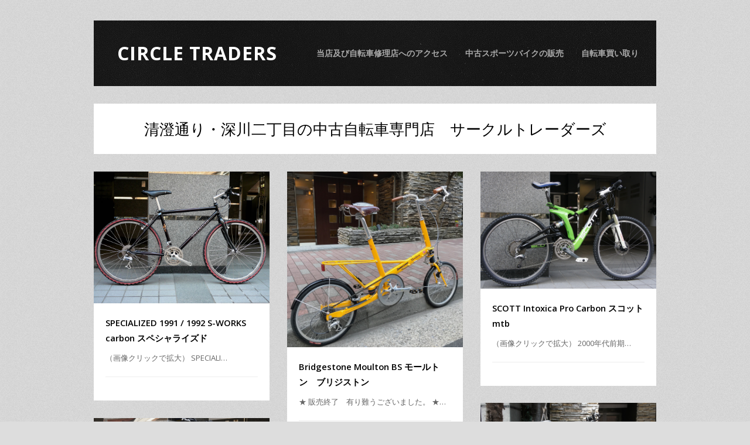

--- FILE ---
content_type: text/html; charset=UTF-8
request_url: https://www.active-s.com/page/4/
body_size: 8875
content:
<!DOCTYPE html>
<html lang="ja"
	prefix="og: https://ogp.me/ns#"  xmlns:og="http://ogp.me/ns#">
<head>
	<meta charset="UTF-8">
	<meta name="viewport" content="width=device-width, initial-scale=1">
	<!--[if lt IE 9]><script src="https://www.active-s.com/wp-content/themes/wpex-tetris/js/html5.js"></script><![endif]-->
	<link rel="profile" href="https://gmpg.org/xfn/11">
	<title>Circle Traders - 清澄通り・深川二丁目の中古自転車専門店 サークルトレーダーズ - Page 4</title>

		<!-- All in One SEO 4.1.8 -->
		<meta name="description" content="清澄通り・深川二丁目の中古自転車専門店 サークルトレーダーズ - Page 4" />
		<meta name="robots" content="noindex, nofollow, max-image-preview:large" />
		<link rel="canonical" href="https://www.active-s.com/" />
		<link rel="prev" href="https://www.active-s.com/page/3/" />
		<link rel="next" href="https://www.active-s.com/page/5/" />
		<meta property="og:locale" content="ja_JP" />
		<meta property="og:site_name" content="Circle Traders - 清澄通り・深川二丁目の中古自転車専門店　サークルトレーダーズ" />
		<meta property="og:type" content="website" />
		<meta property="og:title" content="Circle Traders - 清澄通り・深川二丁目の中古自転車専門店 サークルトレーダーズ - Page 4" />
		<meta property="og:description" content="清澄通り・深川二丁目の中古自転車専門店 サークルトレーダーズ - Page 4" />
		<meta property="og:url" content="https://www.active-s.com/" />
		<meta name="twitter:card" content="summary" />
		<meta name="twitter:title" content="Circle Traders - 清澄通り・深川二丁目の中古自転車専門店 サークルトレーダーズ - Page 4" />
		<meta name="twitter:description" content="清澄通り・深川二丁目の中古自転車専門店 サークルトレーダーズ - Page 4" />
		<script type="application/ld+json" class="aioseo-schema">
			{"@context":"https:\/\/schema.org","@graph":[{"@type":"WebSite","@id":"https:\/\/www.active-s.com\/#website","url":"https:\/\/www.active-s.com\/","name":"Circle Traders","description":"\u6e05\u6f84\u901a\u308a\u30fb\u6df1\u5ddd\u4e8c\u4e01\u76ee\u306e\u4e2d\u53e4\u81ea\u8ee2\u8eca\u5c02\u9580\u5e97\u3000\u30b5\u30fc\u30af\u30eb\u30c8\u30ec\u30fc\u30c0\u30fc\u30ba","inLanguage":"ja","publisher":{"@id":"https:\/\/www.active-s.com\/#organization"},"potentialAction":{"@type":"SearchAction","target":{"@type":"EntryPoint","urlTemplate":"https:\/\/www.active-s.com\/?s={search_term_string}"},"query-input":"required name=search_term_string"}},{"@type":"Organization","@id":"https:\/\/www.active-s.com\/#organization","name":"Circle Traders","url":"https:\/\/www.active-s.com\/"},{"@type":"BreadcrumbList","@id":"https:\/\/www.active-s.com\/page\/4\/#breadcrumblist","itemListElement":[{"@type":"ListItem","@id":"https:\/\/www.active-s.com\/#listItem","position":1,"item":{"@type":"WebPage","@id":"https:\/\/www.active-s.com\/","name":"\u30db\u30fc\u30e0","description":"\u6e05\u6f84\u901a\u308a\u30fb\u6df1\u5ddd\u4e8c\u4e01\u76ee\u306e\u4e2d\u53e4\u81ea\u8ee2\u8eca\u5c02\u9580\u5e97 \u30b5\u30fc\u30af\u30eb\u30c8\u30ec\u30fc\u30c0\u30fc\u30ba - Page 4","url":"https:\/\/www.active-s.com\/"}}]},{"@type":"CollectionPage","@id":"https:\/\/www.active-s.com\/page\/4\/#collectionpage","url":"https:\/\/www.active-s.com\/page\/4\/","name":"Circle Traders - \u6e05\u6f84\u901a\u308a\u30fb\u6df1\u5ddd\u4e8c\u4e01\u76ee\u306e\u4e2d\u53e4\u81ea\u8ee2\u8eca\u5c02\u9580\u5e97 \u30b5\u30fc\u30af\u30eb\u30c8\u30ec\u30fc\u30c0\u30fc\u30ba - Page 4","description":"\u6e05\u6f84\u901a\u308a\u30fb\u6df1\u5ddd\u4e8c\u4e01\u76ee\u306e\u4e2d\u53e4\u81ea\u8ee2\u8eca\u5c02\u9580\u5e97 \u30b5\u30fc\u30af\u30eb\u30c8\u30ec\u30fc\u30c0\u30fc\u30ba - Page 4","inLanguage":"ja","isPartOf":{"@id":"https:\/\/www.active-s.com\/#website"},"breadcrumb":{"@id":"https:\/\/www.active-s.com\/page\/4\/#breadcrumblist"},"about":{"@id":"https:\/\/www.active-s.com\/#organization"}}]}
		</script>
		<!-- All in One SEO -->

<link rel='dns-prefetch' href='//cdnjs.cloudflare.com' />
<link rel='dns-prefetch' href='//fonts.googleapis.com' />
<link rel='dns-prefetch' href='//s.w.org' />
<link rel="alternate" type="application/rss+xml" title="Circle Traders &raquo; フィード" href="https://www.active-s.com/feed/" />
<link rel="alternate" type="application/rss+xml" title="Circle Traders &raquo; コメントフィード" href="https://www.active-s.com/comments/feed/" />
<script type="text/javascript">
window._wpemojiSettings = {"baseUrl":"https:\/\/s.w.org\/images\/core\/emoji\/13.1.0\/72x72\/","ext":".png","svgUrl":"https:\/\/s.w.org\/images\/core\/emoji\/13.1.0\/svg\/","svgExt":".svg","source":{"concatemoji":"https:\/\/www.active-s.com\/wp-includes\/js\/wp-emoji-release.min.js?ver=5.9.12"}};
/*! This file is auto-generated */
!function(e,a,t){var n,r,o,i=a.createElement("canvas"),p=i.getContext&&i.getContext("2d");function s(e,t){var a=String.fromCharCode;p.clearRect(0,0,i.width,i.height),p.fillText(a.apply(this,e),0,0);e=i.toDataURL();return p.clearRect(0,0,i.width,i.height),p.fillText(a.apply(this,t),0,0),e===i.toDataURL()}function c(e){var t=a.createElement("script");t.src=e,t.defer=t.type="text/javascript",a.getElementsByTagName("head")[0].appendChild(t)}for(o=Array("flag","emoji"),t.supports={everything:!0,everythingExceptFlag:!0},r=0;r<o.length;r++)t.supports[o[r]]=function(e){if(!p||!p.fillText)return!1;switch(p.textBaseline="top",p.font="600 32px Arial",e){case"flag":return s([127987,65039,8205,9895,65039],[127987,65039,8203,9895,65039])?!1:!s([55356,56826,55356,56819],[55356,56826,8203,55356,56819])&&!s([55356,57332,56128,56423,56128,56418,56128,56421,56128,56430,56128,56423,56128,56447],[55356,57332,8203,56128,56423,8203,56128,56418,8203,56128,56421,8203,56128,56430,8203,56128,56423,8203,56128,56447]);case"emoji":return!s([10084,65039,8205,55357,56613],[10084,65039,8203,55357,56613])}return!1}(o[r]),t.supports.everything=t.supports.everything&&t.supports[o[r]],"flag"!==o[r]&&(t.supports.everythingExceptFlag=t.supports.everythingExceptFlag&&t.supports[o[r]]);t.supports.everythingExceptFlag=t.supports.everythingExceptFlag&&!t.supports.flag,t.DOMReady=!1,t.readyCallback=function(){t.DOMReady=!0},t.supports.everything||(n=function(){t.readyCallback()},a.addEventListener?(a.addEventListener("DOMContentLoaded",n,!1),e.addEventListener("load",n,!1)):(e.attachEvent("onload",n),a.attachEvent("onreadystatechange",function(){"complete"===a.readyState&&t.readyCallback()})),(n=t.source||{}).concatemoji?c(n.concatemoji):n.wpemoji&&n.twemoji&&(c(n.twemoji),c(n.wpemoji)))}(window,document,window._wpemojiSettings);
</script>
<style type="text/css">
img.wp-smiley,
img.emoji {
	display: inline !important;
	border: none !important;
	box-shadow: none !important;
	height: 1em !important;
	width: 1em !important;
	margin: 0 0.07em !important;
	vertical-align: -0.1em !important;
	background: none !important;
	padding: 0 !important;
}
</style>
	<link rel='stylesheet' id='wp-block-library-css'  href='https://www.active-s.com/wp-includes/css/dist/block-library/style.min.css?ver=5.9.12' type='text/css' media='all' />
<style id='global-styles-inline-css' type='text/css'>
body{--wp--preset--color--black: #000000;--wp--preset--color--cyan-bluish-gray: #abb8c3;--wp--preset--color--white: #ffffff;--wp--preset--color--pale-pink: #f78da7;--wp--preset--color--vivid-red: #cf2e2e;--wp--preset--color--luminous-vivid-orange: #ff6900;--wp--preset--color--luminous-vivid-amber: #fcb900;--wp--preset--color--light-green-cyan: #7bdcb5;--wp--preset--color--vivid-green-cyan: #00d084;--wp--preset--color--pale-cyan-blue: #8ed1fc;--wp--preset--color--vivid-cyan-blue: #0693e3;--wp--preset--color--vivid-purple: #9b51e0;--wp--preset--gradient--vivid-cyan-blue-to-vivid-purple: linear-gradient(135deg,rgba(6,147,227,1) 0%,rgb(155,81,224) 100%);--wp--preset--gradient--light-green-cyan-to-vivid-green-cyan: linear-gradient(135deg,rgb(122,220,180) 0%,rgb(0,208,130) 100%);--wp--preset--gradient--luminous-vivid-amber-to-luminous-vivid-orange: linear-gradient(135deg,rgba(252,185,0,1) 0%,rgba(255,105,0,1) 100%);--wp--preset--gradient--luminous-vivid-orange-to-vivid-red: linear-gradient(135deg,rgba(255,105,0,1) 0%,rgb(207,46,46) 100%);--wp--preset--gradient--very-light-gray-to-cyan-bluish-gray: linear-gradient(135deg,rgb(238,238,238) 0%,rgb(169,184,195) 100%);--wp--preset--gradient--cool-to-warm-spectrum: linear-gradient(135deg,rgb(74,234,220) 0%,rgb(151,120,209) 20%,rgb(207,42,186) 40%,rgb(238,44,130) 60%,rgb(251,105,98) 80%,rgb(254,248,76) 100%);--wp--preset--gradient--blush-light-purple: linear-gradient(135deg,rgb(255,206,236) 0%,rgb(152,150,240) 100%);--wp--preset--gradient--blush-bordeaux: linear-gradient(135deg,rgb(254,205,165) 0%,rgb(254,45,45) 50%,rgb(107,0,62) 100%);--wp--preset--gradient--luminous-dusk: linear-gradient(135deg,rgb(255,203,112) 0%,rgb(199,81,192) 50%,rgb(65,88,208) 100%);--wp--preset--gradient--pale-ocean: linear-gradient(135deg,rgb(255,245,203) 0%,rgb(182,227,212) 50%,rgb(51,167,181) 100%);--wp--preset--gradient--electric-grass: linear-gradient(135deg,rgb(202,248,128) 0%,rgb(113,206,126) 100%);--wp--preset--gradient--midnight: linear-gradient(135deg,rgb(2,3,129) 0%,rgb(40,116,252) 100%);--wp--preset--duotone--dark-grayscale: url('#wp-duotone-dark-grayscale');--wp--preset--duotone--grayscale: url('#wp-duotone-grayscale');--wp--preset--duotone--purple-yellow: url('#wp-duotone-purple-yellow');--wp--preset--duotone--blue-red: url('#wp-duotone-blue-red');--wp--preset--duotone--midnight: url('#wp-duotone-midnight');--wp--preset--duotone--magenta-yellow: url('#wp-duotone-magenta-yellow');--wp--preset--duotone--purple-green: url('#wp-duotone-purple-green');--wp--preset--duotone--blue-orange: url('#wp-duotone-blue-orange');--wp--preset--font-size--small: 13px;--wp--preset--font-size--medium: 20px;--wp--preset--font-size--large: 36px;--wp--preset--font-size--x-large: 42px;}.has-black-color{color: var(--wp--preset--color--black) !important;}.has-cyan-bluish-gray-color{color: var(--wp--preset--color--cyan-bluish-gray) !important;}.has-white-color{color: var(--wp--preset--color--white) !important;}.has-pale-pink-color{color: var(--wp--preset--color--pale-pink) !important;}.has-vivid-red-color{color: var(--wp--preset--color--vivid-red) !important;}.has-luminous-vivid-orange-color{color: var(--wp--preset--color--luminous-vivid-orange) !important;}.has-luminous-vivid-amber-color{color: var(--wp--preset--color--luminous-vivid-amber) !important;}.has-light-green-cyan-color{color: var(--wp--preset--color--light-green-cyan) !important;}.has-vivid-green-cyan-color{color: var(--wp--preset--color--vivid-green-cyan) !important;}.has-pale-cyan-blue-color{color: var(--wp--preset--color--pale-cyan-blue) !important;}.has-vivid-cyan-blue-color{color: var(--wp--preset--color--vivid-cyan-blue) !important;}.has-vivid-purple-color{color: var(--wp--preset--color--vivid-purple) !important;}.has-black-background-color{background-color: var(--wp--preset--color--black) !important;}.has-cyan-bluish-gray-background-color{background-color: var(--wp--preset--color--cyan-bluish-gray) !important;}.has-white-background-color{background-color: var(--wp--preset--color--white) !important;}.has-pale-pink-background-color{background-color: var(--wp--preset--color--pale-pink) !important;}.has-vivid-red-background-color{background-color: var(--wp--preset--color--vivid-red) !important;}.has-luminous-vivid-orange-background-color{background-color: var(--wp--preset--color--luminous-vivid-orange) !important;}.has-luminous-vivid-amber-background-color{background-color: var(--wp--preset--color--luminous-vivid-amber) !important;}.has-light-green-cyan-background-color{background-color: var(--wp--preset--color--light-green-cyan) !important;}.has-vivid-green-cyan-background-color{background-color: var(--wp--preset--color--vivid-green-cyan) !important;}.has-pale-cyan-blue-background-color{background-color: var(--wp--preset--color--pale-cyan-blue) !important;}.has-vivid-cyan-blue-background-color{background-color: var(--wp--preset--color--vivid-cyan-blue) !important;}.has-vivid-purple-background-color{background-color: var(--wp--preset--color--vivid-purple) !important;}.has-black-border-color{border-color: var(--wp--preset--color--black) !important;}.has-cyan-bluish-gray-border-color{border-color: var(--wp--preset--color--cyan-bluish-gray) !important;}.has-white-border-color{border-color: var(--wp--preset--color--white) !important;}.has-pale-pink-border-color{border-color: var(--wp--preset--color--pale-pink) !important;}.has-vivid-red-border-color{border-color: var(--wp--preset--color--vivid-red) !important;}.has-luminous-vivid-orange-border-color{border-color: var(--wp--preset--color--luminous-vivid-orange) !important;}.has-luminous-vivid-amber-border-color{border-color: var(--wp--preset--color--luminous-vivid-amber) !important;}.has-light-green-cyan-border-color{border-color: var(--wp--preset--color--light-green-cyan) !important;}.has-vivid-green-cyan-border-color{border-color: var(--wp--preset--color--vivid-green-cyan) !important;}.has-pale-cyan-blue-border-color{border-color: var(--wp--preset--color--pale-cyan-blue) !important;}.has-vivid-cyan-blue-border-color{border-color: var(--wp--preset--color--vivid-cyan-blue) !important;}.has-vivid-purple-border-color{border-color: var(--wp--preset--color--vivid-purple) !important;}.has-vivid-cyan-blue-to-vivid-purple-gradient-background{background: var(--wp--preset--gradient--vivid-cyan-blue-to-vivid-purple) !important;}.has-light-green-cyan-to-vivid-green-cyan-gradient-background{background: var(--wp--preset--gradient--light-green-cyan-to-vivid-green-cyan) !important;}.has-luminous-vivid-amber-to-luminous-vivid-orange-gradient-background{background: var(--wp--preset--gradient--luminous-vivid-amber-to-luminous-vivid-orange) !important;}.has-luminous-vivid-orange-to-vivid-red-gradient-background{background: var(--wp--preset--gradient--luminous-vivid-orange-to-vivid-red) !important;}.has-very-light-gray-to-cyan-bluish-gray-gradient-background{background: var(--wp--preset--gradient--very-light-gray-to-cyan-bluish-gray) !important;}.has-cool-to-warm-spectrum-gradient-background{background: var(--wp--preset--gradient--cool-to-warm-spectrum) !important;}.has-blush-light-purple-gradient-background{background: var(--wp--preset--gradient--blush-light-purple) !important;}.has-blush-bordeaux-gradient-background{background: var(--wp--preset--gradient--blush-bordeaux) !important;}.has-luminous-dusk-gradient-background{background: var(--wp--preset--gradient--luminous-dusk) !important;}.has-pale-ocean-gradient-background{background: var(--wp--preset--gradient--pale-ocean) !important;}.has-electric-grass-gradient-background{background: var(--wp--preset--gradient--electric-grass) !important;}.has-midnight-gradient-background{background: var(--wp--preset--gradient--midnight) !important;}.has-small-font-size{font-size: var(--wp--preset--font-size--small) !important;}.has-medium-font-size{font-size: var(--wp--preset--font-size--medium) !important;}.has-large-font-size{font-size: var(--wp--preset--font-size--large) !important;}.has-x-large-font-size{font-size: var(--wp--preset--font-size--x-large) !important;}
</style>
<link rel='stylesheet' id='font-awesome-css'  href='//cdnjs.cloudflare.com/ajax/libs/font-awesome/4.3.0/css/font-awesome.min.css?ver=5.9.12' type='text/css' media='all' />
<link rel='stylesheet' id='wp-to-top-css'  href='https://www.active-s.com/wp-content/plugins/wp-to-top/css/wp-to-top.css?ver=5.9.12' type='text/css' media='all' />
<style id='wp-to-top-inline-css' type='text/css'>
.wp-to-top {
		background: #000;
		color: #fff; left: 10px; 
		font-size: 30px; 
		line-height: 30px; 
		}.wp-to-top:hover {
		color: #fff; 
		}
</style>
<link rel='stylesheet' id='wordpress-popular-posts-css-css'  href='https://www.active-s.com/wp-content/plugins/wordpress-popular-posts/assets/css/wpp.css?ver=5.5.1' type='text/css' media='all' />
<link rel='stylesheet' id='style-css'  href='https://www.active-s.com/wp-content/themes/wpex-tetris/style.css?ver=5.9.12' type='text/css' media='all' />
<link rel='stylesheet' id='wpex-responsive-css'  href='https://www.active-s.com/wp-content/themes/wpex-tetris/css/responsive.css?ver=5.9.12' type='text/css' media='all' />
<link rel='stylesheet' id='prettyPhoto-css'  href='https://www.active-s.com/wp-content/themes/wpex-tetris/css/prettyPhoto.css?ver=5.9.12' type='text/css' media='all' />
<link rel='stylesheet' id='opensans-css'  href='//fonts.googleapis.com/css?family=Open+Sans%3A400italic%2C600italic%2C700italic%2C400%2C300%2C600%2C700&#038;subset=latin%2Ccyrillic-ext%2Ccyrillic%2Cgreek-ext%2Cgreek%2Cvietnamese%2Clatin-ext&#038;ver=5.9.12' type='text/css' media='all' />
<link rel='stylesheet' id='jquery.lightbox.min.css-css'  href='https://www.active-s.com/wp-content/plugins/wp-jquery-lightbox/styles/lightbox.min.css?ver=1.4.8.2' type='text/css' media='all' />
<script type='application/json' id='wpp-json'>
{"sampling_active":0,"sampling_rate":100,"ajax_url":"https:\/\/www.active-s.com\/wp-json\/wordpress-popular-posts\/v1\/popular-posts","api_url":"https:\/\/www.active-s.com\/wp-json\/wordpress-popular-posts","ID":0,"token":"5368156201","lang":0,"debug":0}
</script>
<script type='text/javascript' src='https://www.active-s.com/wp-content/plugins/wordpress-popular-posts/assets/js/wpp.min.js?ver=5.5.1' id='wpp-js-js'></script>
<script type='text/javascript' src='https://www.active-s.com/wp-includes/js/jquery/jquery.min.js?ver=3.6.0' id='jquery-core-js'></script>
<script type='text/javascript' src='https://www.active-s.com/wp-includes/js/jquery/jquery-migrate.min.js?ver=3.3.2' id='jquery-migrate-js'></script>
<link rel="https://api.w.org/" href="https://www.active-s.com/wp-json/" /><link rel="EditURI" type="application/rsd+xml" title="RSD" href="https://www.active-s.com/xmlrpc.php?rsd" />
<link rel="wlwmanifest" type="application/wlwmanifest+xml" href="https://www.active-s.com/wp-includes/wlwmanifest.xml" /> 
<meta name="generator" content="WordPress 5.9.12" />
            <style id="wpp-loading-animation-styles">@-webkit-keyframes bgslide{from{background-position-x:0}to{background-position-x:-200%}}@keyframes bgslide{from{background-position-x:0}to{background-position-x:-200%}}.wpp-widget-placeholder,.wpp-widget-block-placeholder{margin:0 auto;width:60px;height:3px;background:#dd3737;background:linear-gradient(90deg,#dd3737 0%,#571313 10%,#dd3737 100%);background-size:200% auto;border-radius:3px;-webkit-animation:bgslide 1s infinite linear;animation:bgslide 1s infinite linear}</style>
            <meta property="og:title" content="Circle Traders" />
<meta property="og:site_name" content="Circle Traders" />
<meta property="og:description" content="清澄通り・深川二丁目の中古自転車専門店　サークルトレーダーズ" />
<meta property="og:type" content="blog" />
<meta property="og:url" content="https://www.active-s.com" />
<style>.simplemap img{max-width:none !important;padding:0 !important;margin:0 !important;}.staticmap,.staticmap img{max-width:100% !important;height:auto !important;}.simplemap .simplemap-content{display:none;}</style>

<!-- BEGIN: WP Social Bookmarking Light HEAD -->


<script>
    (function (d, s, id) {
        var js, fjs = d.getElementsByTagName(s)[0];
        if (d.getElementById(id)) return;
        js = d.createElement(s);
        js.id = id;
        js.src = "//connect.facebook.net/ja_JP/sdk.js#xfbml=1&version=v2.7";
        fjs.parentNode.insertBefore(js, fjs);
    }(document, 'script', 'facebook-jssdk'));
</script>

<style type="text/css">
    .wp_social_bookmarking_light{
    border: 0 !important;
    padding: 0 !important;
    margin: 0 !important;
    display:block;
}
.wp_social_bookmarking_light div{
    display: inline-block;
    border: 0 !important;
    padding: 0 !important;
    margin: 0 5px 0px 0 !important;
    height: 23px !important;
    text-indent: 0 !important;
}
.wp_social_bookmarking_light img{
    border: 0 !important;
    padding: 0;
    margin: 0;
    vertical-align: top !important;
}
.wp_social_bookmarking_light_clear{
    clear: both !important;
}
.wsbl_twitter{
    width: 100px;
}
.wsbl_facebook_like span{
    vertical-align: top !important;
}
</style>
<!-- END: WP Social Bookmarking Light HEAD -->
<style type="text/css">.broken_link, a.broken_link {
	text-decoration: line-through;
}</style></head>

<body data-rsssl=1 class="home blog paged paged-4">

<div id="wrap" class="clearfix">

	<div id="header-wrap" class="clearfix">
		<div id="pre-header" class="clearfix">
			<ul id="header-social" class="clearfix">
							</ul><!-- #header-social -->
		</div><!-- #pre-header -->

		<header id="header" class="clearfix">
			<div id="logo" class="clearfix">
									<div id="text-logo"><a href="https://www.active-s.com/" title="Circle Traders" rel="home">Circle Traders</a></div>
							</div><!-- /logo -->
			<nav id="navigation" class="clearfix">
				<div class="menu-fixedpage-container"><ul id="menu-fixedpage" class="sf-menu"><li id="menu-item-3185" class="menu-item menu-item-type-post_type menu-item-object-page menu-item-3185"><a href="https://www.active-s.com/%e5%bd%93%e5%ba%97%e3%81%b8%e3%81%ae%e3%82%a2%e3%82%af%e3%82%bb%e3%82%b9/">当店及び自転車修理店へのアクセス</a></li>
<li id="menu-item-3186" class="menu-item menu-item-type-post_type menu-item-object-page menu-item-3186"><a href="https://www.active-s.com/%e3%82%b9%e3%83%9d%e3%83%bc%e3%83%84%e3%83%90%e3%82%a4%e3%82%af%e3%81%ae%e8%b2%a9%e5%a3%b2%e3%81%ab%e3%81%a4%e3%81%84%e3%81%a6/">中古スポーツバイクの販売</a></li>
<li id="menu-item-439" class="menu-item menu-item-type-post_type menu-item-object-page menu-item-439"><a href="https://www.active-s.com/%e8%b2%b7%e3%81%84%e5%8f%96%e3%82%8a%e3%81%ab%e3%81%a4%e3%81%84%e3%81%a6/">自転車買い取り</a></li>
</ul></div>			</nav><!-- #navigation -->
		</header><!-- #header -->
	</div><!-- #header-wrap -->
	
	<div id="main-content" class="clearfix">
	
					<h2 id="homepage-title"><span>清澄通り・深川二丁目の中古自転車専門店　サークルトレーダーズ</span></h2>
		
	

	<div id="blog-wrap" class="blog-isotope clearfix">
		
	<article class="blog-entry clearfix post-356 post type-post status-publish format-standard hentry category-circle-traders category-available-for-sale">
		<div class="blog-entry-thumbnail">
			<a href="https://www.active-s.com/specialized-1991%e5%b9%b4-s-works-%e6%97%a7%e8%bb%8a-%e5%88%9d%e6%9c%9f%e7%89%a9-%e3%82%b9%e3%83%9a%e3%82%b7%e3%83%a3%e3%83%a9%e3%82%a4%e3%82%ba%e3%83%89/" title="SPECIALIZED 1991 / 1992  S-WORKS carbon スペシャライズド">
			    				<img src="https://active-s.com/blog/img/specialized1991s-works11.jpg" alt="SPECIALIZED 1991 / 1992  S-WORKS carbon スペシャライズド" class="attachment-post-thumbnail size-post-thumbnail wp-post-image">			</a>
		</div><!-- /blog-entry-thumbnail -->
		<div class="entry-text clearfix">
			<header>
				<h2><a href="https://www.active-s.com/specialized-1991%e5%b9%b4-s-works-%e6%97%a7%e8%bb%8a-%e5%88%9d%e6%9c%9f%e7%89%a9-%e3%82%b9%e3%83%9a%e3%82%b7%e3%83%a3%e3%83%a9%e3%82%a4%e3%82%ba%e3%83%89/" title="SPECIALIZED 1991 / 1992  S-WORKS carbon スペシャライズド">SPECIALIZED 1991 / 1992  S-WORKS carbon スペシャライズド</a></h2>
			</header>
			（画像クリックで拡大） SPECIALI&hellip;			<ul class="entry-meta">
							</ul><!-- /entry-meta -->
		</div><!-- /entry-text -->
	</article><!-- /blog-entry -->


	<article class="blog-entry clearfix post-4664 post type-post status-publish format-standard has-post-thumbnail hentry category-circle-traders category-pre-discontinued category-25 tag-128 tag-124">
		<div class="blog-entry-thumbnail">
			<a href="https://www.active-s.com/bridgestone-moulton-bs-%e3%83%a2%e3%83%bc%e3%83%ab%e3%83%88%e3%83%b3%e3%80%80%e3%83%96%e3%83%aa%e3%82%b8%e3%82%b9%e3%83%88%e3%83%b3/" title="Bridgestone Moulton BS モールトン　ブリジストン">
			    				<img width="1280" height="1280" src="https://www.active-s.com/wp-content/uploads/2019/03/bridgestone_moulton_01.jpg" class="attachment-post-thumbnail size-post-thumbnail wp-post-image" alt="" srcset="https://www.active-s.com/wp-content/uploads/2019/03/bridgestone_moulton_01.jpg 1280w, https://www.active-s.com/wp-content/uploads/2019/03/bridgestone_moulton_01-150x150.jpg 150w, https://www.active-s.com/wp-content/uploads/2019/03/bridgestone_moulton_01-300x300.jpg 300w, https://www.active-s.com/wp-content/uploads/2019/03/bridgestone_moulton_01-768x768.jpg 768w, https://www.active-s.com/wp-content/uploads/2019/03/bridgestone_moulton_01-1024x1024.jpg 1024w" sizes="(max-width: 1280px) 100vw, 1280px" />			</a>
		</div><!-- /blog-entry-thumbnail -->
		<div class="entry-text clearfix">
			<header>
				<h2><a href="https://www.active-s.com/bridgestone-moulton-bs-%e3%83%a2%e3%83%bc%e3%83%ab%e3%83%88%e3%83%b3%e3%80%80%e3%83%96%e3%83%aa%e3%82%b8%e3%82%b9%e3%83%88%e3%83%b3/" title="Bridgestone Moulton BS モールトン　ブリジストン">Bridgestone Moulton BS モールトン　ブリジストン</a></h2>
			</header>
			★ 販売終了　有り難うございました。 ★&hellip;			<ul class="entry-meta">
							</ul><!-- /entry-meta -->
		</div><!-- /entry-text -->
	</article><!-- /blog-entry -->


	<article class="blog-entry clearfix post-393 post type-post status-publish format-standard hentry category-circle-traders category-available-for-sale">
		<div class="blog-entry-thumbnail">
			<a href="https://www.active-s.com/scott-intoxica-pro-carbon-%e3%82%b9%e3%82%b3%e3%83%83%e3%83%88-mtb/" title="SCOTT Intoxica Pro Carbon スコット mtb">
			    				<img src="https://active-s.com/blog/img/scott_intoxica_1.jpg" alt="SCOTT Intoxica Pro Carbon スコット mtb" class="attachment-post-thumbnail size-post-thumbnail wp-post-image">			</a>
		</div><!-- /blog-entry-thumbnail -->
		<div class="entry-text clearfix">
			<header>
				<h2><a href="https://www.active-s.com/scott-intoxica-pro-carbon-%e3%82%b9%e3%82%b3%e3%83%83%e3%83%88-mtb/" title="SCOTT Intoxica Pro Carbon スコット mtb">SCOTT Intoxica Pro Carbon スコット mtb</a></h2>
			</header>
			（画像クリックで拡大） 2000年代前期&hellip;			<ul class="entry-meta">
							</ul><!-- /entry-meta -->
		</div><!-- /entry-text -->
	</article><!-- /blog-entry -->


	<article class="blog-entry clearfix post-2138 post type-post status-publish format-standard hentry category-circle-traders category-pre-discontinued tag-dhbike tag-freeridebike tag-gt">
		<div class="blog-entry-thumbnail">
			<a href="https://www.active-s.com/gt-sts-dh-1998-dorado-dh/" title="GT STS-DH 1998 DORADO DH">
			    				<img src="https://www.active-s.com/wp-content/uploads/2014/05/gt_sts_dh_carbon_1.jpg" alt="GT STS-DH 1998 DORADO DH" class="attachment-post-thumbnail size-post-thumbnail wp-post-image">			</a>
		</div><!-- /blog-entry-thumbnail -->
		<div class="entry-text clearfix">
			<header>
				<h2><a href="https://www.active-s.com/gt-sts-dh-1998-dorado-dh/" title="GT STS-DH 1998 DORADO DH">GT STS-DH 1998 DORADO DH</a></h2>
			</header>
			（画像クリックで拡大） ★ 販売終了　有&hellip;			<ul class="entry-meta">
							</ul><!-- /entry-meta -->
		</div><!-- /entry-text -->
	</article><!-- /blog-entry -->


	<article class="blog-entry clearfix post-503 post type-post status-publish format-standard hentry category-circle-traders category-available-for-sale tag-chris-king tag-dh tag-dhbike tag-giant tag-103 tag-102">
		<div class="blog-entry-thumbnail">
			<a href="https://www.active-s.com/giant-dh-comp-2003-s-%e3%82%b8%e3%83%a3%e3%82%a4%e3%82%a2%e3%83%b3%e3%83%88%e3%80%80for-sale/" title="Giant DH Comp 2003 (S) ジャイアント　For Sale">
			    				<img src="https://www.active-s.com/wp-content/uploads/2013/02/giant_dh_comp_1.jpg" alt="Giant DH Comp 2003 (S) ジャイアント　For Sale" class="attachment-post-thumbnail size-post-thumbnail wp-post-image">			</a>
		</div><!-- /blog-entry-thumbnail -->
		<div class="entry-text clearfix">
			<header>
				<h2><a href="https://www.active-s.com/giant-dh-comp-2003-s-%e3%82%b8%e3%83%a3%e3%82%a4%e3%82%a2%e3%83%b3%e3%83%88%e3%80%80for-sale/" title="Giant DH Comp 2003 (S) ジャイアント　For Sale">Giant DH Comp 2003 (S) ジャイアント　For Sale</a></h2>
			</header>
			（画像クリックで個別表示及び拡大） 富士&hellip;			<ul class="entry-meta">
							</ul><!-- /entry-meta -->
		</div><!-- /entry-text -->
	</article><!-- /blog-entry -->


	<article class="blog-entry clearfix post-4651 post type-post status-publish format-standard has-post-thumbnail hentry category-circle-traders category-available-for-sale tag-retromtb tag-specialized">
		<div class="blog-entry-thumbnail">
			<a href="https://www.active-s.com/specialized-fsr-max-backbone-%e3%82%b9%e3%83%9a%e3%82%b7%e3%83%a3%e3%83%a9%e3%82%a4%e3%82%ba%e3%83%89/" title="SPECIALIZED FSR Max backbone スペシャライズド">
			    				<img width="1280" height="1280" src="https://www.active-s.com/wp-content/uploads/2019/03/specialized_gc_fsr_2.jpg" class="attachment-post-thumbnail size-post-thumbnail wp-post-image" alt="" loading="lazy" srcset="https://www.active-s.com/wp-content/uploads/2019/03/specialized_gc_fsr_2.jpg 1280w, https://www.active-s.com/wp-content/uploads/2019/03/specialized_gc_fsr_2-150x150.jpg 150w, https://www.active-s.com/wp-content/uploads/2019/03/specialized_gc_fsr_2-300x300.jpg 300w, https://www.active-s.com/wp-content/uploads/2019/03/specialized_gc_fsr_2-768x768.jpg 768w, https://www.active-s.com/wp-content/uploads/2019/03/specialized_gc_fsr_2-1024x1024.jpg 1024w" sizes="(max-width: 1280px) 100vw, 1280px" />			</a>
		</div><!-- /blog-entry-thumbnail -->
		<div class="entry-text clearfix">
			<header>
				<h2><a href="https://www.active-s.com/specialized-fsr-max-backbone-%e3%82%b9%e3%83%9a%e3%82%b7%e3%83%a3%e3%83%a9%e3%82%a4%e3%82%ba%e3%83%89/" title="SPECIALIZED FSR Max backbone スペシャライズド">SPECIALIZED FSR Max backbone スペシャライズド</a></h2>
			</header>
			画像クリックで拡大 Specialize&hellip;			<ul class="entry-meta">
							</ul><!-- /entry-meta -->
		</div><!-- /entry-text -->
	</article><!-- /blog-entry -->


	<article class="blog-entry clearfix post-392 post type-post status-publish format-standard hentry category-circle-traders category-available-for-sale">
		<div class="blog-entry-thumbnail">
			<a href="https://www.active-s.com/answer-manitou-fs-%e3%82%a2%e3%83%b3%e3%82%b5%e3%83%bc%e3%83%9e%e3%83%8b%e3%83%88%e3%82%a6-%e6%9c%80%e7%b5%82%e6%9c%9f/" title="ANSWER MANITOU FS アンサーマニトウ 最終期">
			    				<img src="https://active-s.com/blog/img/answer_manitou_fs97_1.jpg" alt="ANSWER MANITOU FS アンサーマニトウ 最終期" class="attachment-post-thumbnail size-post-thumbnail wp-post-image">			</a>
		</div><!-- /blog-entry-thumbnail -->
		<div class="entry-text clearfix">
			<header>
				<h2><a href="https://www.active-s.com/answer-manitou-fs-%e3%82%a2%e3%83%b3%e3%82%b5%e3%83%bc%e3%83%9e%e3%83%8b%e3%83%88%e3%82%a6-%e6%9c%80%e7%b5%82%e6%9c%9f/" title="ANSWER MANITOU FS アンサーマニトウ 最終期">ANSWER MANITOU FS アンサーマニトウ 最終期</a></h2>
			</header>
			'98 最終期頃 ANSWER MANI&hellip;			<ul class="entry-meta">
							</ul><!-- /entry-meta -->
		</div><!-- /entry-text -->
	</article><!-- /blog-entry -->


	<article class="blog-entry clearfix post-336 post type-post status-publish format-standard has-post-thumbnail hentry category-circle-traders category-available-for-sale">
		<div class="blog-entry-thumbnail">
			<a href="https://www.active-s.com/amp-research-b4-%e3%82%a2%e3%83%b3%e3%83%97%e3%83%aa%e3%82%b5%e3%83%bc%e3%83%81/" title="AMP Research B4 アンプリサーチ アンプバイク">
			    				<img width="1280" height="1235" src="https://www.active-s.com/wp-content/uploads/2019/03/amp_research_b4_01.jpg" class="attachment-post-thumbnail size-post-thumbnail wp-post-image" alt="" loading="lazy" srcset="https://www.active-s.com/wp-content/uploads/2019/03/amp_research_b4_01.jpg 1280w, https://www.active-s.com/wp-content/uploads/2019/03/amp_research_b4_01-300x289.jpg 300w, https://www.active-s.com/wp-content/uploads/2019/03/amp_research_b4_01-768x741.jpg 768w, https://www.active-s.com/wp-content/uploads/2019/03/amp_research_b4_01-1024x988.jpg 1024w" sizes="(max-width: 1280px) 100vw, 1280px" />			</a>
		</div><!-- /blog-entry-thumbnail -->
		<div class="entry-text clearfix">
			<header>
				<h2><a href="https://www.active-s.com/amp-research-b4-%e3%82%a2%e3%83%b3%e3%83%97%e3%83%aa%e3%82%b5%e3%83%bc%e3%83%81/" title="AMP Research B4 アンプリサーチ アンプバイク">AMP Research B4 アンプリサーチ アンプバイク</a></h2>
			</header>
			1997年　AMP RESEARCH B&hellip;			<ul class="entry-meta">
							</ul><!-- /entry-meta -->
		</div><!-- /entry-text -->
	</article><!-- /blog-entry -->


	<article class="blog-entry clearfix post-4640 post type-post status-publish format-standard has-post-thumbnail hentry category-circle-traders category-pre-discontinued category-25">
		<div class="blog-entry-thumbnail">
			<a href="https://www.active-s.com/louis-garneau-jedi-%e3%83%ab%e3%82%a4%e3%82%ac%e3%83%8e-%e5%b0%8f%e5%be%84%e8%bb%8a/" title="LOUIS GARNEAU jedi ルイガノ 小径車">
			    				<img width="1280" height="1280" src="https://www.active-s.com/wp-content/uploads/2019/02/louis_garneau_jedi_1.jpg" class="attachment-post-thumbnail size-post-thumbnail wp-post-image" alt="" loading="lazy" srcset="https://www.active-s.com/wp-content/uploads/2019/02/louis_garneau_jedi_1.jpg 1280w, https://www.active-s.com/wp-content/uploads/2019/02/louis_garneau_jedi_1-150x150.jpg 150w, https://www.active-s.com/wp-content/uploads/2019/02/louis_garneau_jedi_1-300x300.jpg 300w, https://www.active-s.com/wp-content/uploads/2019/02/louis_garneau_jedi_1-768x768.jpg 768w, https://www.active-s.com/wp-content/uploads/2019/02/louis_garneau_jedi_1-1024x1024.jpg 1024w" sizes="(max-width: 1280px) 100vw, 1280px" />			</a>
		</div><!-- /blog-entry-thumbnail -->
		<div class="entry-text clearfix">
			<header>
				<h2><a href="https://www.active-s.com/louis-garneau-jedi-%e3%83%ab%e3%82%a4%e3%82%ac%e3%83%8e-%e5%b0%8f%e5%be%84%e8%bb%8a/" title="LOUIS GARNEAU jedi ルイガノ 小径車">LOUIS GARNEAU jedi ルイガノ 小径車</a></h2>
			</header>
			★ 販売終了　有り難うございました。 ★&hellip;			<ul class="entry-meta">
							</ul><!-- /entry-meta -->
		</div><!-- /entry-text -->
	</article><!-- /blog-entry -->

           
	</div><!-- #blog-wrap -->

	<div class="page-pagination"><div class="page-pagination-inner clearfix"><div class="page-of-page"><span class="inner">4 of 65</span></div><a href='https://www.active-s.com/' class="inactive"><span class="inner">1</span></a><a href='https://www.active-s.com/page/2/' class="inactive"><span class="inner">2</span></a><a href='https://www.active-s.com/page/3/' class="inactive"><span class="inner">3</span></a><span class="current outer"><span class="inner">4</span></span><a href='https://www.active-s.com/page/5/' class="inactive"><span class="inner">5</span></a><a href='https://www.active-s.com/page/6/' class="inactive"><span class="inner">6</span></a><a href='https://www.active-s.com/page/7/' class="inactive"><span class="inner">7</span></a><a href='https://www.active-s.com/page/8/' class="inactive"><span class="inner">8</span></a></div></div>



	<div class="clear"></div>

</div><!-- /main-content -->

	<div id="footer-wrap">
		<footer id="footer">
			<div id="footer-widgets" class="clearfix">
				<div class="footer-box">
									</div><!-- /footer-box -->
				<div class="footer-box">
									</div><!-- /footer-box -->
				<div class="footer-box remove-margin">
									</div><!-- /footer-box -->
			</div><!-- /footer-widgets -->
		</footer><!-- /footer -->
	</div><!-- /footer-wrap -->

	<div id="copyright">
		Theme by <a href="http://www.wpexplorer.com/" target="_blank" title="WPExplorer">WPExplorer</a> Powered by <a href="http://wordpress.org/" target="_blank" title="WordPress.org">WordPress</a>	</div>

</div><!-- /wrap -->

<a href="#" class="wp-to-top hvr-wobble-vertical hvr-glow">
	<i class="fa fa-arrow-up"></i>
</a>
<!-- / wp-to-top -->
<!-- BEGIN: WP Social Bookmarking Light FOOTER -->
    <script>!function(d,s,id){var js,fjs=d.getElementsByTagName(s)[0],p=/^http:/.test(d.location)?'http':'https';if(!d.getElementById(id)){js=d.createElement(s);js.id=id;js.src=p+'://platform.twitter.com/widgets.js';fjs.parentNode.insertBefore(js,fjs);}}(document, 'script', 'twitter-wjs');</script>


<!-- END: WP Social Bookmarking Light FOOTER -->
<script type='text/javascript' src='https://www.active-s.com/wp-content/themes/wpex-tetris/js/superfish.min.js?ver=1.7.8' id='superfish-js'></script>
<script type='text/javascript' src='https://www.active-s.com/wp-includes/js/hoverIntent.min.js?ver=1.10.2' id='hoverIntent-js'></script>
<script type='text/javascript' src='https://www.active-s.com/wp-content/themes/wpex-tetris/js/jquery.prettyPhoto.js?ver=3.1.6' id='prettyPhoto-js'></script>
<script type='text/javascript' src='https://www.active-s.com/wp-content/themes/wpex-tetris/js/jquery.flexslider.js?ver=2.6.0' id='flexslider-js'></script>
<script type='text/javascript' src='https://www.active-s.com/wp-content/themes/wpex-tetris/js/jquery.fitvids.js?ver=1.1' id='fitvids-js'></script>
<script type='text/javascript' src='https://www.active-s.com/wp-includes/js/imagesloaded.min.js?ver=4.1.4' id='imagesloaded-js'></script>
<script type='text/javascript' src='https://www.active-s.com/wp-content/themes/wpex-tetris/js/jquery.isotope.js?ver=2.2.2' id='isotope-js'></script>
<script type='text/javascript' src='https://www.active-s.com/wp-content/themes/wpex-tetris/js/jquery.slicknav.js?ver=2.1.2' id='slicknav-js'></script>
<script type='text/javascript' id='wpex-global-js-extra'>
/* <![CDATA[ */
var wpexvars = {"mobileMenuLabel":"Menu"};
/* ]]> */
</script>
<script type='text/javascript' src='https://www.active-s.com/wp-content/themes/wpex-tetris/js/global.js?ver=1.0' id='wpex-global-js'></script>
<script type='text/javascript' src='https://www.active-s.com/wp-content/plugins/wp-jquery-lightbox/jquery.touchwipe.min.js?ver=1.4.8.2' id='wp-jquery-lightbox-swipe-js'></script>
<script type='text/javascript' id='wp-jquery-lightbox-js-extra'>
/* <![CDATA[ */
var JQLBSettings = {"showTitle":"0","showCaption":"1","showNumbers":"0","fitToScreen":"1","resizeSpeed":"400","showDownload":"0","navbarOnTop":"0","marginSize":"0","slideshowSpeed":"4000","prevLinkTitle":"\u524d\u306e\u753b\u50cf","nextLinkTitle":"\u6b21\u306e\u753b\u50cf","closeTitle":"\u30ae\u30e3\u30e9\u30ea\u30fc\u3092\u9589\u3058\u308b","image":"\u753b\u50cf ","of":"\u306e","download":"\u30c0\u30a6\u30f3\u30ed\u30fc\u30c9","pause":"(\u30b9\u30e9\u30a4\u30c9\u30b7\u30e7\u30fc\u3092\u505c\u6b62\u3059\u308b)","play":"(\u30b9\u30e9\u30a4\u30c9\u30b7\u30e7\u30fc\u3092\u518d\u751f\u3059\u308b)"};
/* ]]> */
</script>
<script type='text/javascript' src='https://www.active-s.com/wp-content/plugins/wp-jquery-lightbox/jquery.lightbox.min.js?ver=1.4.8.2' id='wp-jquery-lightbox-js'></script>
<script type='text/javascript' id='wp-to-top-js-extra'>
/* <![CDATA[ */
var wpToTopVars = {"scrollDuration":""};
/* ]]> */
</script>
<script type='text/javascript' src='https://www.active-s.com/wp-content/plugins/wp-to-top/js/wp-to-top.js?ver=5.9.12' id='wp-to-top-js'></script>

</body>
</html>

--- FILE ---
content_type: application/javascript
request_url: https://www.active-s.com/wp-content/themes/wpex-tetris/js/global.js?ver=1.0
body_size: 844
content:
( function( $ ) {

	'use strict';
	
	$(document).ready(function() {

		//animate comments scroll
		$( '.comment-scroll a' ).click(function(event){
			event.preventDefault();
			$( 'html,body' ).animate({ scrollTop:$(this.hash).offset().top}, 'normal' );
		} );

		//superFish
		$( 'ul.sf-menu' ).superfish({
			delay       : 200,
			autoArrows  : false,
			dropShadows : false,
			animation   : {
				opacity :'show',
				height  :'show'
			},
			speed       : 'fast'
		} );

		// Pretty Photo
		if ( $(window).width() > 767 ) {
			$( ".prettyphoto-link" ).prettyPhoto({
				show_title         : false,
				social_tools       : false,
				slideshow          : false,
				autoplay_slideshow : false,
				wmode              : 'opaque'
			} );
			$( "a[rel^='prettyPhoto']" ).prettyPhoto({
				show_title         : false,
				social_tools       : false,
				autoplay_slideshow : false,
				overlay_gallery    : true,
				wmode              : 'opaque'
				
			} );
		}

		// Mobile Menu
		$( '#navigation .sf-menu' ).slicknav( {
			appendTo         : '#header',
			label            : wpexvars.mobileMenuLabel,
			allowParentLinks : true
		} );

		// Fitvids
		$( '.fitvids' ).fitVids();

		// Masonry Layout
		function wpex_isotope() {
			var $container = $( '.blog-isotope' );
			$container.imagesLoaded(function(){
				$container.isotope({
					itemSelector      : '.blog-entry',
					transformsEnabled : false,
					animationOptions  : {
						duration : 400,
						easing   : 'swing',
						queue    : false
					}
				} );
			} );
		} wpex_isotope();

		$( window ).resize(function () {
			wpex_isotope();
		} );

		// Slider
		$( '#single-post-slider' ).imagesLoaded( function() {
			$( '#single-post-slider' ).flexslider( {
				animation    : 'slide',
				slideshow    : true,
				controlNav   : false,
				prevText     : '',
				nextText     : '',
				smoothHeight : true,
				start        : function(slider) {
					slider.container.click(function(e) {
						if ( ! slider.animating ) {
							slider.flexAnimate( slider.getTarget('next') );
						}
					
					} );
				}
			} );
		} );

	} );

} ) ( jQuery );